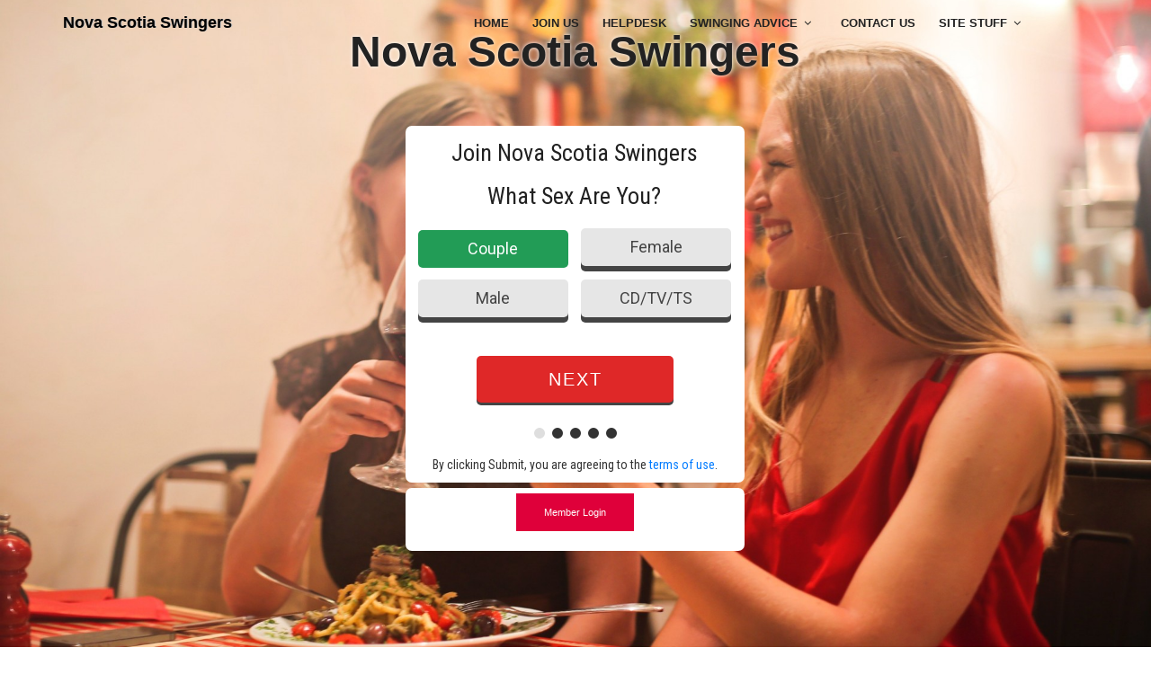

--- FILE ---
content_type: text/html
request_url: https://swingersinnovascotia.com/join-nova-scotia-swingers.html
body_size: 3018
content:
<!DOCTYPE html>
<html lang="en-ca" class="no-js">
<head>
<link rel="canonical" href="https://swingersinnovascotia.com/join-nova-scotia-swingers.html">
<meta name="viewport" content="width=device-width, initial-scale=1, shrink-to-fit=no">

<title>Nova Scotia Swingers Contact Ads</title>
<meta name="keywords" content="Nova Scotia Swingers Contact Ads">
<meta name="description" content="make new swinging friends with Nova Scotia swingers contacts"> 

<meta charset="UTF-8">
<meta name="author" content="ddProductions">
<link rel="shortcut icon" href="img/canada.ico">

<!--
CSS
============================================= -->
<link rel="stylesheet" href="css/linearicons.css">
<link rel="stylesheet" href="css/font-awesome.min.css">
<link rel="stylesheet" href="css/bootstrap.css">
<link rel="stylesheet" href="css/magnific-popup.css">
<link rel="stylesheet" href="css/nice-select.css">
<link rel="stylesheet" href="css/animate.min.css">
<link rel="stylesheet" href="css/owl.carousel.css">
<link rel="stylesheet" href="css/main.css">

<script> 
var dayName = new Array ("Sunday","Monday","Tuesday","Wednesday","Thursday","Friday","Saturday")
var monName = new Array ("January", "February", "March", "April", "May", "June", "July", "August", "September", "October", "November", "December")
var now = new Date
</script>


<link rel="stylesheet" href="https://cdna.hubpeople.com/css/reg-wizard.css">
<link rel="stylesheet" href="css/reg-wizard-cleared.css">


</head>
<body>

<header id="header">
<div class="container">
<div class="row align-items-center justify-content-between d-flex">
<div id="logo">
<a class="heavy" href="index.html">Nova Scotia Swingers</a>
</div>
<nav id="nav-menu-container">
<ul class="nav-menu">
<li class="menu-active"><a href="index.html">Home</a></li>
<li><a href="join-nova-scotia-swingers.html">Join Us</a></li>
<li><a href="https://contacts.swingersinnovascotia.com/member/support/createticketunreg.aspx">Helpdesk</a></li>
<li class="menu-has-children"><a href="">Swinging Advice</a>
<ul>
<li><a href="guide-for-new-swingers.html">New Swingers Guide</a></li>
<li><a href="single-men.html">New Single Men</a></li>
<li><a href="swingers-etiquette.html">Swingers Etiquette</a></li>
<li><a href="frequent-questions.html">Your Questions</a></li>
<li><a href="host-your-own-swingers-party.html">Host your Own Parties</a></li>
<li><a href="support.html">Site Support</a></li>
</ul>
</li>
<li><a href="contact-nova-scotia-swingers.html">Contact Us</a></li>
<li class="menu-has-children"><a href="">Site Stuff</a>
<ul>
<li><a href="your-privacy.html">Your Privacy</a></li>
<li><a href="sitemap.html">Site Map</a></li>
</ul>
</li>
</ul>
</nav><!-- #nav-menu-container -->
</div>
</div>
</header><!-- #header -->


<!-- start banner Area -->
<section class="banner-area" id="home">
<div class="container">
<div class="row fullscreen d-flex align-items-center justify-content-center">
<div class="banner-content col-lg-7">
<h1 class="heavy-shadow">Nova Scotia Swingers</h1>
<p class="pt-20 pb-20 heavy">

</p>



<div class="hubp-form-container">
<div class="hubp-form-wrapper">
<form id="hubp-form" method="post" action="#">
<div class="hubp-steps hubp-step1">
<label>Join Nova Scotia Swingers</label>
<label>What Sex Are You?</label>
<div class="hubp-group" data-toggle="hubp-buttons-radio">
<button name="gender" type="button" id="mt_4" class="hubp-btn hubp-active" value="4">Couple</button>
<button name="gender" type="button" id="mt_2" class="hubp-btn" value="2">Female</button>
<button name="gender" type="button" id="mt_1" class="hubp-btn" value="1">Male</button>
<button name="gender" type="button" id="mt_16" class="hubp-btn" value="16">CD/TV/TS</button>
</div>
</div>
<div class="hubp-steps hubp-step2">
<label>Who Are You Looking for?</label>
<div class="hubp-group looking-for" data-toggle="hubp-buttons-checkbox">
<button name="lookingFor" type="button" id="mt_4" class="hubp-btn" value="4">Couple</button>
<button name="lookingFor" type="button" id="mt_2" class="hubp-btn" value="2">Female</button>
<button name="lookingFor" type="button" id="mt_1" class="hubp-btn" value="1">Male</button>
<button name="lookingFor" type="button" id="mt_16" class="hubp-btn" value="16">CD/TV/TS</button>
</div>
</div>
<div class="hubp-steps hubp-step3">
<label>What is Your Date of Birth?</label>
<input type="tel" pattern="d+" class="hubp-dobday" name="dobday" placeholder="DD" maxlength="2">
<input type="tel" pattern="d+" class="hubp-dobday" name="dobmonth" placeholder="MM" maxlength="2">
<input type="tel" pattern="d+" class="hubp-dobday" name="dobyear" placeholder="YYYY" maxlength="4">
</div>
<div class="hubp-steps hubp-step4">
<label>What is Your Email?</label>
<input type="email" pattern="[^ @]*@[^ @]*" name="email">
</div>
<div class="hubp-steps hubp-step5">
<label>Create a Password:</label>
<input type="password" name="password">
</div>
</form>
</div>
<div class="hubp-submit-container">
<input type="button" class="hubp-submit" value="Next">
</div>
<div class="hubp-steps-ind">
<div class="hubp-step-ind1 hubp-ind-active">1</div>
<div class="hubp-step-ind2">2</div>
<div class="hubp-step-ind3">3</div>
<div class="hubp-step-ind4">4</div>
<div class="hubp-step-ind5">5</div>
</div>
<div class="hubp-terms">
By clicking Submit, you are agreeing to the <a href="https://contacts.swingersinnovascotia.com/terms.aspx?partnerId=12494" target="_blank">terms of use</a>.</div>
</div>

<br>
<div class="hubp-form-container">


<p><a href="https://contacts.swingersinnovascotia.com/login.aspx" class="genric-btn primary">Member Login</a></p>

</div>


</div>
</div>
</div>
</section>
<!-- End banner Area -->



<!-- start footer Area -->
<footer class="footer-area section-gap">
<div class="container">
<div class="row">

<div class="col-lg-3 col-md-12">
<div class="single-footer-widget">
<h6>New Brunswick Parties</h6>
<a target="_blank" href="https://joanddavid.party"><img class="img-fluid" src="https://joanddavid.party/posters/current.jpg" alt="swingers parties in Atlantic Canada"></a>
</div></div>


<div class="col-lg-3 col-md-12">
<div class="single-footer-widget">
<h6>Other Canadian Sites</h6>
<ul class="footer-nav">
<li><a href="https://swingersincanada.com" target="_blank">Swingers in Canada</a></li>
<li><a href="https://britishcolumbiaswingers.com" target="_blank">British Columbia Swingers</a></li>
<li><a href="https://dirtydavid.ca" target="_blank">Canadian Swingers</a></li>
<li><a href="https://swingersinalberta.com" target="_blank">Swingers in Alberta</a></li>
<li><a href="https://swingersincalgary.com" target="_blank">Calgary Swingers</a></li>
<li><a href="https://newfoundlandswingers.com" target="_blank">Newfoundland Swingers</a></li>
</ul>
</div>
</div>

<div class="col-lg-3 col-md-12">
<div class="single-footer-widget">
<h6>More Canadian Sites</h6>
<ul class="footer-nav">
<li><a href="https://swingersintoronto.com" target="_blank">Swingers in Toronto</a></li>
<li><a href="https://swingersontario.com" target="_blank">Swingers in Ontario</a></li>
<li><a href="https://swingersottawa.com" target="_blank">Swingers in Ottawa</a></li>
<li><a href="https://swingersincanada.ca" target="_blank">Canadian Swingers</a></li>
<li><a href="https://swingersinontario.com" target="_blank">Swingers in Ontario</a></li>
<li><a href="https://swingers-in-quebec.com" target="_blank">Swingers in Quebec</a></li>
</ul>
</div>
</div>

<div class="col-lg-3 col-md-12">
<div class="single-footer-widget">
<h6>Sites Worth Visiting</h6>
<ul class="footer-nav">
<li><a href="https://clubsandparties.com" target="_blank">Swingers Clubs &amp; Parties</a></li>
<li><a href="https://swingers.holiday" target="_blank">Swingers Holiday Spain</a></li>
<li><a href="https://swingonholiday.com" target="_blank">Swingers Holidays</a></li>
<li><a href="https://what-is-swinging.com" target="_blank">What is Swinging</a></li>
<li><a href="https://swinging.guru" target="_blank">Your Questions Answered</a></li>
<li><a href="https://joanddavid.com" target="_blank">Swinging Couple</a></li>
</ul>
</div>
</div>

</div>

<div class="row footer-bottom d-flex justify-content-between">
<p class="col-lg-8 col-sm-12 footer-text m-0 text-white">
Copyright &copy; 2018 - <script>document.write(new Date().getFullYear());</script> Nova Scotia Swingers Contacts, All rights reserved<br>Built and maintained by 
<a href="https://ddproductions.ca" target="_blank">https://ddproductions.ca</a><br>
Powered by <a data-href="company-url" data-name="company-name" target="_blank" rel="nofollow"></a> | 
<a data-href="terms-url" target="_blank">Terms &amp; Conditions</a> | 
<a data-href="privacy-url" target="_blank">Privacy Policy</a> | 
<a data-href="create-ticket-url" target="_blank">Contact Support</a><br>
Site based on a template designed with <i class="fa fa-heart-o" aria-hidden="true"></i> by <a href="https://colorlib.com" target="_blank">Colorlib</a>
</p>
<div class="col-lg-4 col-sm-12 footer-social">
<a href="https://twitter.com/hotwifejojo"><i class="fa fa-twitter"></i></a>
</div>
</div>
</div>
</footer>
<!-- End footer Area -->

<script src="js/vendor/jquery-2.2.4.min.js"></script>
<script src="https://cdnjs.cloudflare.com/ajax/libs/popper.js/1.12.9/umd/popper.min.js" integrity="sha384-ApNbgh9B+Y1QKtv3Rn7W3mgPxhU9K/ScQsAP7hUibX39j7fakFPskvXusvfa0b4Q" crossorigin="anonymous"></script>
<script src="js/vendor/bootstrap.min.js"></script>
<script src="https://maps.googleapis.com/maps/api/js?key=AIzaSyBhOdIF3Y9382fqJYt5I_sswSrEw5eihAA"></script>
<script src="js/easing.min.js"></script>
<script src="js/hoverIntent.js"></script>
<script src="js/superfish.min.js"></script>
<script src="js/jquery.ajaxchimp.min.js"></script>
<script src="js/jquery.magnific-popup.min.js"></script>
<script src="js/owl.carousel.min.js"></script>
<script src="js/jquery.sticky.js"></script>
<script src="js/jquery.nice-select.min.js"></script>
<script src="js/parallax.min.js"></script>
<script src="js/mail-script.js"></script>
<script src="js/main.js"></script>


<!--Pass Variables to the Registration Wizard-->
<script>
var webmasterId = "12494";
</script>
<!--Include js plugin-->
<script src="https://cdna.hubpeople.com/js/reg-wizard.js"></script>


<script defer src="https://static.cloudflareinsights.com/beacon.min.js/vcd15cbe7772f49c399c6a5babf22c1241717689176015" integrity="sha512-ZpsOmlRQV6y907TI0dKBHq9Md29nnaEIPlkf84rnaERnq6zvWvPUqr2ft8M1aS28oN72PdrCzSjY4U6VaAw1EQ==" data-cf-beacon='{"version":"2024.11.0","token":"3f34957772b34b668b46f9910cfb44c6","r":1,"server_timing":{"name":{"cfCacheStatus":true,"cfEdge":true,"cfExtPri":true,"cfL4":true,"cfOrigin":true,"cfSpeedBrain":true},"location_startswith":null}}' crossorigin="anonymous"></script>
</body>
</html>



